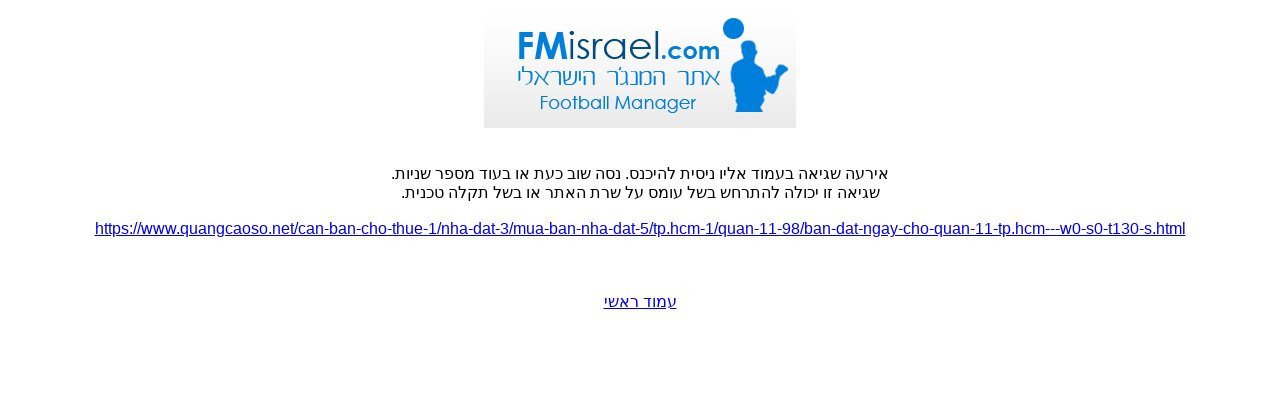

--- FILE ---
content_type: text/html; charset=utf-8
request_url: http://www.fmisrael.com/Error.aspx?url=https://www.quangcaoso.net/can-ban-cho-thue-1/nha-dat-3/mua-ban-nha-dat-5/tp.hcm-1/quan-11-98/ban-dat-ngay-cho-quan-11-tp.hcm---w0-s0-t130-s.html
body_size: 2254
content:


<!DOCTYPE html PUBLIC "-//W3C//DTD XHTML 1.0 Transitional//EN" "http://www.w3.org/TR/xhtml1/DTD/xhtml1-transitional.dtd">

<html xmlns="http://www.w3.org/1999/xhtml" >
<head><title>
	FMisrael - אתר המנג'ר הישראלי
</title><meta http-equiv="Content-Type" content="text/html; charset=utf-8" /></head>
<body>
    <form method="post" action="./Error.aspx?url=https%3a%2f%2fwww.quangcaoso.net%2fcan-ban-cho-thue-1%2fnha-dat-3%2fmua-ban-nha-dat-5%2ftp.hcm-1%2fquan-11-98%2fban-dat-ngay-cho-quan-11-tp.hcm---w0-s0-t130-s.html" id="form1">
<div class="aspNetHidden">
<input type="hidden" name="__VIEWSTATE" id="__VIEWSTATE" value="/[base64]" />
</div>

<div class="aspNetHidden">

	<input type="hidden" name="__VIEWSTATEGENERATOR" id="__VIEWSTATEGENERATOR" value="AB827D4F" />
</div>
    <div>
    <div style="text-align: center; font-family: Arial;direction:rtl;">
        <img src="images/layout/master_logo.jpg" /><br />
        <br />
        <br />
        אירעה שגיאה בעמוד אליו ניסית להיכנס. נסה שוב כעת או בעוד מספר שניות.<br />
        שגיאה זו יכולה להתרחש בשל עומס על שרת האתר או בשל תקלה טכנית.<br />
        
        <br />
        <a id="hprUrl" href="https://www.quangcaoso.net/can-ban-cho-thue-1/nha-dat-3/mua-ban-nha-dat-5/tp.hcm-1/quan-11-98/ban-dat-ngay-cho-quan-11-tp.hcm---w0-s0-t130-s.html">https://www.quangcaoso.net/can-ban-cho-thue-1/nha-dat-3/mua-ban-nha-dat-5/tp.hcm-1/quan-11-98/ban-dat-ngay-cho-quan-11-tp.hcm---w0-s0-t130-s.html</a>
        <br /><br /><br /><br />
        <a href="http://www.fmisrael.com">עמוד ראשי</a>
    </div>
    </div>
    </form>
</body>
</html>
